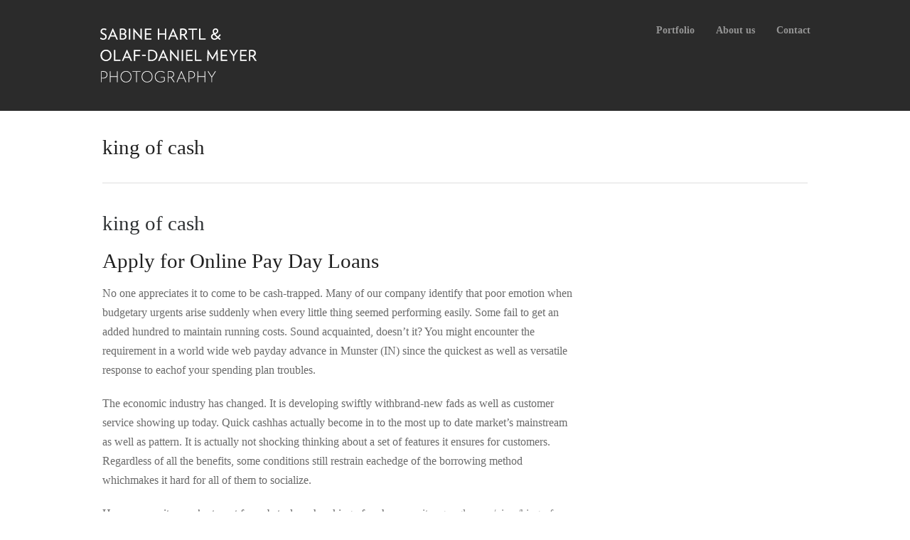

--- FILE ---
content_type: text/html; charset=UTF-8
request_url: https://www.hartl-meyer.com/king-of-cash-8/
body_size: 8117
content:
<!DOCTYPE html>
<html lang="en-US">

<head>
	<meta http-equiv="Content-Type" content="text/html; charset=UTF-8" />
	<link type="text/css" media="screen" href="https://www.hartl-meyer.com/wp_files2/wp-content/cache/autoptimize/css/autoptimize_4229b46ab31c3207f31a0baf853dc1ae.css" rel="stylesheet" /><link type="text/css" media="all" href="https://www.hartl-meyer.com/wp_files2/wp-content/cache/autoptimize/css/autoptimize_e2c90e36dc5198f93d71da4bb6eb314d.css" rel="stylesheet" /><title>Hartl-Meyer Photography  &raquo; king of cash</title>

<link rel="stylesheet" href="https://www.hartl-meyer.com/wp_files2/wp-content/plugins/sitepress-multilingual-cms/res/css/language-selector.css?v=2.9.1" type="text/css" media="all" />
	<meta name="viewport" content="width=device-width, initial-scale = 1.0, maximum-scale=1.0, user-scalable=no" />
	<link href='http://fonts.googleapis.com/css?family=PT+Sans' rel='stylesheet' type='text/css'>
	<link rel="stylesheet" type="text/css" href="http://fonts.googleapis.com/css?family=Droid+Serif:regular,bold" />
							
			<link rel="stylesheet" type="text/css" href="http://fonts.googleapis.com/css?family=Noto+Sans:regular,italic,bold,bolditalic" />
				<link rel="stylesheet" type="text/css" href="http://fonts.googleapis.com/css?family=Noto+Sans:regular,italic,bold,bolditalic" />
		
			<link rel="stylesheet" type="text/css" href="http://fonts.googleapis.com/css?family=Noto+Sans:regular,italic,bold,bolditalic" />
			
			<link rel="stylesheet" type="text/css" href="http://fonts.googleapis.com/css?family=Noto+Sans:regular,italic,bold,bolditalic" />
				<link rel="stylesheet" type="text/css" href="http://fonts.googleapis.com/css?family=Noto+Sans:regular,italic,bold,bolditalic" />
	
	
	
	<link rel="alternate" type="application/rss+xml" title="Hartl-Meyer Photography RSS Feed" href="https://www.hartl-meyer.com/feed/" />
	<link rel="alternate" type="application/atom+xml" title="Hartl-Meyer Photography Atom Feed" href="https://www.hartl-meyer.com/feed/atom/" />
	<link rel="pingback" href="https://www.hartl-meyer.com/wp_files2/xmlrpc.php" />
	
			<link rel="shortcut icon" href="http://www.hartl-meyer.com/wp_files2/wp-content/uploads/2013/07/favicon1.gif" />
		
		
	<link rel='dns-prefetch' href='//s.w.org' />
		<script type="text/javascript">
			window._wpemojiSettings = {"baseUrl":"https:\/\/s.w.org\/images\/core\/emoji\/11\/72x72\/","ext":".png","svgUrl":"https:\/\/s.w.org\/images\/core\/emoji\/11\/svg\/","svgExt":".svg","source":{"concatemoji":"https:\/\/www.hartl-meyer.com\/wp_files2\/wp-includes\/js\/wp-emoji-release.min.js?ver=4.9.28"}};
			!function(e,a,t){var n,r,o,i=a.createElement("canvas"),p=i.getContext&&i.getContext("2d");function s(e,t){var a=String.fromCharCode;p.clearRect(0,0,i.width,i.height),p.fillText(a.apply(this,e),0,0);e=i.toDataURL();return p.clearRect(0,0,i.width,i.height),p.fillText(a.apply(this,t),0,0),e===i.toDataURL()}function c(e){var t=a.createElement("script");t.src=e,t.defer=t.type="text/javascript",a.getElementsByTagName("head")[0].appendChild(t)}for(o=Array("flag","emoji"),t.supports={everything:!0,everythingExceptFlag:!0},r=0;r<o.length;r++)t.supports[o[r]]=function(e){if(!p||!p.fillText)return!1;switch(p.textBaseline="top",p.font="600 32px Arial",e){case"flag":return s([55356,56826,55356,56819],[55356,56826,8203,55356,56819])?!1:!s([55356,57332,56128,56423,56128,56418,56128,56421,56128,56430,56128,56423,56128,56447],[55356,57332,8203,56128,56423,8203,56128,56418,8203,56128,56421,8203,56128,56430,8203,56128,56423,8203,56128,56447]);case"emoji":return!s([55358,56760,9792,65039],[55358,56760,8203,9792,65039])}return!1}(o[r]),t.supports.everything=t.supports.everything&&t.supports[o[r]],"flag"!==o[r]&&(t.supports.everythingExceptFlag=t.supports.everythingExceptFlag&&t.supports[o[r]]);t.supports.everythingExceptFlag=t.supports.everythingExceptFlag&&!t.supports.flag,t.DOMReady=!1,t.readyCallback=function(){t.DOMReady=!0},t.supports.everything||(n=function(){t.readyCallback()},a.addEventListener?(a.addEventListener("DOMContentLoaded",n,!1),e.addEventListener("load",n,!1)):(e.attachEvent("onload",n),a.attachEvent("onreadystatechange",function(){"complete"===a.readyState&&t.readyCallback()})),(n=t.source||{}).concatemoji?c(n.concatemoji):n.wpemoji&&n.twemoji&&(c(n.twemoji),c(n.wpemoji)))}(window,document,window._wpemojiSettings);
		</script>
		


<script type='text/javascript' src='https://www.hartl-meyer.com/wp_files2/wp-includes/js/jquery/jquery.js?ver=1.12.4'></script>
<script type='text/javascript' src='https://www.hartl-meyer.com/wp_files2/wp-includes/js/jquery/jquery-migrate.min.js?ver=1.4.1'></script>
<script type='text/javascript' src='https://www.hartl-meyer.com/wp_files2/wp-content/plugins/sitepress-multilingual-cms/res/js/jquery.cookie.js?ver=2.9.1'></script>
<script type='text/javascript'>
/* <![CDATA[ */
var wpml_browser_redirect_params = {"pageLanguage":"en","languageUrls":{"en":"https:\/\/www.hartl-meyer.com\/king-of-cash-8\/","fr":"http:\/\/www.hartl-meyer.com\/fr\/","de":"http:\/\/www.hartl-meyer.com\/de\/"},"cookie":{"name":"_icl_visitor_lang_js","domain":"www.hartl-meyer.com","path":"\/","expiration":24}};
/* ]]> */
</script>
<script type='text/javascript' src='https://www.hartl-meyer.com/wp_files2/wp-content/plugins/sitepress-multilingual-cms/res/js/browser-redirect.js?ver=2.9.1'></script>
<link rel='https://api.w.org/' href='https://www.hartl-meyer.com/wp-json/' />
<link rel='prev' title='albany finance' href='https://www.hartl-meyer.com/albany-finance-14/' />
<link rel='next' title='get loan now' href='https://www.hartl-meyer.com/get-loan-now-15/' />
<meta name="generator" content="WordPress 4.9.28" />
<link rel='shortlink' href='https://www.hartl-meyer.com/?p=5548' />
<link rel="alternate" type="application/json+oembed" href="https://www.hartl-meyer.com/wp-json/oembed/1.0/embed?url=https%3A%2F%2Fwww.hartl-meyer.com%2Fking-of-cash-8%2F" />
<link rel="alternate" type="text/xml+oembed" href="https://www.hartl-meyer.com/wp-json/oembed/1.0/embed?url=https%3A%2F%2Fwww.hartl-meyer.com%2Fking-of-cash-8%2F&#038;format=xml" />
<script type="text/javascript">var icl_lang = 'en';var icl_home = 'http://www.hartl-meyer.com/';</script>
<script type="text/javascript" src="https://www.hartl-meyer.com/wp_files2/wp-content/plugins/sitepress-multilingual-cms/res/js/sitepress.js"></script>
<meta name="generator" content="WPML ver:2.9.1 stt:1,4,3;0" />


<meta name="generator" content=" " />



<!--[if IE 7]>
<link rel="stylesheet" href="https://www.hartl-meyer.com/wp_files2/wp-content/themes/hayden/css/ie7.css" type="text/css" media="screen" />
<![endif]-->
<!--[if IE 8]>
<link rel="stylesheet" href="https://www.hartl-meyer.com/wp_files2/wp-content/themes/hayden/css/ie8.css" type="text/css" media="screen" />
<![endif]-->
<!--[if IE]><script src="http://html5shiv.googlecode.com/svn/trunk/html5.js"></script><![endif]-->







	
</head>

<body class="post-template-default single single-post postid-5548 single-format-standard custom-background chrome has-slideshow" >

<div id="container">	
<div id="header">
	<div class="top">
	<div class="surround">
	<div class="inside clearfix">
							
				<div id="logo">
						
			<h1 class="logo"><a href="https://www.hartl-meyer.com"><img src="http://www.hartl-meyer.com/wp_files2/wp-content/uploads/2013/07/sabol-logo-221.png" alt="Hartl-Meyer Photography" /></a></h1>
			
		</div>
		
		<div id="mainNav" class="clearfix">							
			<div class="menu-main-menu-container"><ul id="menu-main-menu" class="sf-menu"><li id="menu-item-159" class="menu-item menu-item-type-post_type menu-item-object-page menu-item-159"><a href="https://www.hartl-meyer.com/portfolio/">Portfolio</a></li>
<li id="menu-item-221" class="menu-item menu-item-type-post_type menu-item-object-page menu-item-221"><a href="https://www.hartl-meyer.com/about-us/">About us</a></li>
<li id="menu-item-700" class="menu-item menu-item-type-post_type menu-item-object-page menu-item-700"><a href="https://www.hartl-meyer.com/contact/">Contact</a></li>
</ul></div>			
		</div>	
							
	</div>
	</div>
	</div>	
	
		
</div>

<div id="wrap">
<div id="middle" class="clearfix">
	
	<div id="pageHead">
						<h1>king of cash</h1>
					</div>
				 
	<div id="content" class="twoThirds clearfix">
					    
		<div class="post-5548 post type-post status-publish format-standard hentry category-uncategorized">													
			<h2><a href="https://www.hartl-meyer.com/king-of-cash-8/" rel="bookmark" >king of cash</a></h2>
			<div class="meta clearfix">
																							
									
																				
							</div>
			
						
			<h2>Apply for Online Pay Day Loans </h2>
<p>No one appreciates it to come to be cash-trapped. Many of our company identify that poor emotion when budgetary urgents arise suddenly when every little thing seemed performing easily. Some fail to get an added hundred to maintain running costs. Sound acquainted, doesn&#8217;t it? You might encounter the requirement in a world wide web payday advance in Munster (IN) since the quickest as well as versatile response to eachof your spending plan troubles. </p>
<p>The economic industry has changed. It is developing swiftly withbrand-new fads as well as customer service showing up today. Quick cashhas actually become in to the most up to date market&#8217;s mainstream as well as pattern. It is actually not shocking thinking about a set of features it ensures for customers. Regardless of all the benefits, some conditions still restrain eachedge of the borrowing method whichmakes it hard for all of them to socialize. </p>
<p>Here on our site, you&#8217;re to not face obstacles when king of cash <a href="https://sites.google.com/view/king-of-kash-loans">www.sites.google.com/view/king-of-kash-loans/</a> your technique to monetary independence and liberty. Certainly not simply are you mosting likely to remain in a position to make an application for an on-line lending in Munster (IN), however also find answers to all your concerns. The way to get needed money fast? Do you recognize the concepts and needs? Performs credit score ranking problem when using? Whichare actually the barricades in obtaining simple loan? </p>
<p>Take this blog post as your ultimate guide as well as introduction into <strong>payday lendings in Munster (IN) </strong> </p>
<h2>A Concise Overview to Payday Loans in Munster (IN) </h2>
<p>Before we submerse ourselves right into fact and fast cashgains. Our team want to define some baseline concerns. It is going to enable you to decide on if you are actually truly in the need of the company style and exactly how you manage to take advantage of it in minimized expense. Let&#8217;s focus on the essential facets of rapid loan solutions in Munster (IN). </p>
<h3>How Can Rapid CashAid? </h3>
<p>Instant short-term breakthroughs have revealed to become the suitable remedy when you perform not need to have to borrow from relatives or buddies. Either you require a sum to take care of upcoming prices or even skin unexpected urgents, fast loan may be the single solution. </p>
<h3>What Is a Payday Loan in Munster (IN)? </h3>
<p>It&#8217;s a short-term charge witha certain APR cost, settlement duration, costs, and so on. As a rule, a lender might examine you only a number of opportunities within an indicated routine. It suggests no yearly monthly payments as well as economic traps. </p>
<h3>What&#8217;s Online Cashloan? </h3>
<p>Witha developing volume of world wide web services, clients have an option to get an important sum withonly a couple of clicks. It commonly takes more than 1 day to obtain the desired total moved right into your checking account. Due to This, payday loans happen as a greatest guitar to resolve different financial troubles without leaving your office or level in Many easy actions: </p>
<ol>
<li>Identify a trustworthy firm without any damaging assessments. </li>
<li>Train duplicates and docs you might intend to submit on ask for. </li>
<li>Finisha quick and also easy qualifications operation as well as fill in this application. </li>
<li>Wait till the official authorization shows up. The cashyou be sent out in more than one organization day. </li>
</ol>
<p>Mobile courses make it easy to qualify on line along withgain access to lender and sites on the move. Our company&#8217;ll go over eachone of the benefits thoroughly a little later. At specifically the specific very same time, you ought to recognize that quick cashstrongly believes fast monthly payment you need to have to be one hundred% persuaded about if you may pay or even certainly never. </p>
<h4>Before You Obtain Immediate Amount Of Money </h4>
<p>It&#8217;s not a key that cashadvance consist of massive interest rates and additional fees. You would a lot better compute your overall profit and also find out will certainly you have the ability to spend the debt. Additionally, you need to have to be extremely careful to the rates plan as well as fees whichmay be actually billed througha certain company. Prevent questionable internet sites whichcan easily develop hidden fees and also elect for trusted companies using a sound net representation. </p>
<p>Another idea is to evaluate your capital and also contrast it along withyour regular monthly expenditures. You might certainly not desire that amount of money? Are the different strategies to acquire the needed to have some? If no, don&#8217;t hesitate and also obtain a loan to control your monetary problems without wasting a long time. </p>
<h4>Purchase the Expenses as Swiftly as You Can </h4>
<p>The essential advantage of rapid cashloan in Munster (IN) is you give back the next time. Normally, borrowers obtained from 10 to 31 organization days to be solvent for the debt. But you are actually positively free of cost to develop it muchfaster at no added charges. Need to you do this, not simply you are going to do away withall the personal debts yet likewise improve your credit rating, whichmay come in handy in the end when king of cash for additional monetary companies or traditional credits. </p>
<h2>Our Loans Products </h2>
<h3>No credit inspection lendings </h3>
<p>Do you definitely presume it is actually inconceivable to receive money withnegative credit score? Do you believe lenders generally depend on the score when approving or even refusing another document? If thus, you mistake. </p>
<h3>Same day cashadvance </h3>
<p>What may be better than rapid economic aid supplied the very same time just in case of a budget urgent? This is what in fact same time pay day financial institutions perform. They happen as intermediaries in between cashloan as well as people longing for money. </p>
<h3>Short term finances </h3>
<p>When you are actually decreasing on cashas well as there is actually nobody to acquire coming from, short-term loans may seem to be to be the only course heading to dealing withissues caused by a vacant budget. </p>
<h2>Payday Lendings in Munster (IN) No Credit Check </h2>
<p>Having affordable price credit ratings is entirely all-natural. A lot of us locate our own selves in a difficult scenario without the tiniest chance to repay punctually because of various reasons. People withbothlow as well as higher incomes tend to disregard the payment day. </p>
<p>It doesn&#8217;t mean that you may not be trustworthy enoughto discover the needed quantity. While most banks as well as cooperative credit union in Munster (IN) consider this feature as the most vital one when king of cash the decision, pay day lenders perform certainly not also listen to it. They prepare various approachwhen specifying customer&#8217;s creditworthiness and also he capacity to pay the costs. That is the explanation brick-to-mortar aid as well as items are actually perishing. </p>
<p>Have a consider some center advanatges: </p>
<ul>
<li>Zero debt rankings, whichboost your opportunities to secure cash. </li>
<li>Fast ask for handling. While lenders don&#8217;t check your credit rating, the procedure calls for a lot less time. </li>
<li>Quick consent and also overall liberty on exactly how you are actually intending to use the cash. </li>
<li>The functionality to strengthen your score in the event you still rely on acquiring bank debts later on. </li>
<li>Zero paper fuzz. There is actually not any period in prepping heaps of doctors. Comprehensive the treatment on product line withmarginal copies upon the collector&#8217;s request. </li>
</ul>
<p>In various other expressions, you hold an ultimate financial tool in your palms to handle any kind of unforeseen spending plan in spite of the credit score. </p>
<h2>Payday Financings for Bad Credit Rating in Munster (IN) </h2>
<p>Whenever you&#8217;re in a solid requirement for funds yet had some challenges when minding previous debts, financial institutions are actually the last spot you &#8216;d go. Standard banks are actually quite limited in offering their companies as well as support to borrowers withinadequate credit. Once again, payday advance loan coming from Munster (IN) are the most ideal option. </p>
<p>It carries out certainly not matter either you have a good or bad debt account. The only factor that in fact matters is your potential to pay back. To place it in different ways, financial institutions generally appear very closely at an equilibrium, capital, regular monthly costs, commission, and also other parts whichmake it apparent if you are actually a creditworthy client or not. </p>
<p>The simply concern is where it is actually feasible to discover the needed financial help from? We are therefore thankful you asked. </p>
<h2>How to Obtain CashAdvance in Munster (IN) </h2>
<p>Withall these sites and world wide web companies about, choosing the excellent one may be a mind-boggling task particularly for the newbie. We are listed here to place customers in convenience. Maximize quick as well as easy approaches to receive your payday advance along withmany clicks. You&#8217;re complimentary to finishthe application on this site on our web site and gain from these: </p>
<ul>
<li>&#8211; Quick Solutions- our experts&#8217;ve received a wonderful worthfor our consumers&#8217; time. Due to this, our group delivers swiftly and also easy strategies to find the cashyou need in only a number of clicks. The approval is going to not require over 24-hour. </li>
<li>&#8211; Reputable Websites- our experts have a perfect web visibility and standing alongside a pool of committed pros featuring increase financial expertise. </li>
<li>&#8211; convenience of making use of- acquire loan as quickly as in the past. Simply finishthe qualification and fill in the information needed. </li>
<li>&#8211; Digital Safety and security- we rigorously comply withthe GDPR plan as well as utilize current safety and security means for instance two-factor verification, records shield of encryption protocols, as well as other strategies to maintain private records risk-free. </li>
<li>&#8211; Straight Lenders Simply- our company never ever manage brokers that regularly ask for added fees and also commissions. Profit from noticeable costs policy, fair interest rates, and no covert charges. </li>
</ul>
<p>Our web site mirrors a national network of financial services readily available for eachstate individual that meets basic demands. </p>
			
																													
		</div>				
					
							    	
	</div>
		
	<div id="sidebar" class="clearfix">
	
		
    
		<div id="text-2" class="widget_text sidebarBox widgetBox">			<div class="textwidget"></div>
		</div>  		
    
	</div><!-- end sidebar -->					

</div>
</div>

<div id="footer" >
        <!-- end footer main -->
  
  <div class="secondary">
    <div class="inside clearfix">
                  <div class="left">
        <p>
          © 2023 Hartl &amp; Meyer <h6>Website by <a href="http://www.boldset.com/" target="_blank">Boldset</a></h6>        </p>
      </div>
      <div class="right">
        <p>
          T +49(0)17640734984 
&nbsp;|&nbsp;  <a href="mailto:hm@hartl-meyer.com">e-mail</a>        </p>
      </div>
    </div>
    <!-- end footer inside--> 
  </div>
  <!-- end footer secondary--> 
  
</div>
<!-- end footer -->
</div>
<!-- end container -->

    <script type="text/javascript">

  var _gaq = _gaq || [];
  _gaq.push(['_setAccount', 'UA-44463862-1']);
  _gaq.push(['_trackPageview']);

  (function() {
    var ga = document.createElement('script'); ga.type = 'text/javascript'; ga.async = true;
    ga.src = ('https:' == document.location.protocol ? 'https://ssl' : 'http://www') + '.google-analytics.com/ga.js';
    (document.getElementsByTagName('head')[0] || document.getElementsByTagName('body')[0]).appendChild(ga);
  })();
</script>

    
<script type="text/javascript">
//<![CDATA[
jQuery(document).ready(function(){
jQuery('.flexslider').imagesLoaded(function() {		
	jQuery('.flexslider').flexslider({
		slideshowSpeed: 6000,  
		directionNav: true,
		slideshow: 1,				 				
		animation: 'fade',
		animationLoop: true
	});  
});
});
//]]>
</script>
                <div id="lang_sel_footer">
                    <ul>
                        <li><a rel="alternate" hreflang="en" href="https://www.hartl-meyer.com/king-of-cash-8/" class="lang_sel_sel">English</a></li>
                        <li><a rel="alternate" hreflang="fr" href="http://www.hartl-meyer.com/fr/">Français</a></li>
                        <li><a rel="alternate" hreflang="de" href="http://www.hartl-meyer.com/de/">Deutsch</a></li>
                    </ul>
                </div><script type='text/javascript' src='https://www.hartl-meyer.com/wp_files2/wp-content/themes/hayden/js/superfish.js?ver=1.4.8'></script>
<script type='text/javascript' src='https://www.hartl-meyer.com/wp_files2/wp-content/themes/hayden/js/jquery.fitvids.js?ver=1.0'></script>
<script type='text/javascript' src='https://www.hartl-meyer.com/wp_files2/wp-content/themes/hayden/js/jquery.actual.min.js?ver=1.8.13'></script>
<script type='text/javascript' src='https://www.hartl-meyer.com/wp_files2/wp-content/themes/hayden/js/jquery.fittext.js?ver=1.0'></script>
<script type='text/javascript' src='https://www.hartl-meyer.com/wp_files2/wp-content/themes/hayden/js/tinynav.min.js?ver=1.05'></script>
<script type='text/javascript' src='https://www.hartl-meyer.com/wp_files2/wp-content/themes/hayden/js/jquery.isotope.min.js?ver=1.3.110525'></script>
<script type='text/javascript' src='https://www.hartl-meyer.com/wp_files2/wp-content/themes/hayden/js/jquery.flexslider-min.js?ver=1.8'></script>
<script type='text/javascript' src='https://www.hartl-meyer.com/wp_files2/wp-content/themes/hayden/js/theme_trust.js?ver=1.0'></script>
<script type='text/javascript' src='https://www.hartl-meyer.com/wp_files2/wp-includes/js/wp-embed.min.js?ver=4.9.28'></script>
</body></html>

--- FILE ---
content_type: text/css
request_url: https://www.hartl-meyer.com/wp_files2/wp-content/cache/autoptimize/css/autoptimize_4229b46ab31c3207f31a0baf853dc1ae.css
body_size: 7840
content:
html,body,div,span,applet,object,iframe,h1,h2,h3,h4,h5,h6,p,blockquote,pre,a,img,abbr,acronym,address,big,cite,code,del,dfn,em,font,ins,kbd,q,s,samp,small,strike,strong,sub,sup,tt,var,dl,dt,dd,ol,ul,li,fieldset,form,label,legend,table,caption,tbody,tfoot,thead,tr,th,td,article,aside,canvas,details,figcaption,figure,hgroup,menu,nav,summary,time,mark,audio,video,header,footer{margin:0;padding:0;border:0;font-weight:inherit;font-style:inherit;font-size:100%;font-family:inherit;vertical-align:baseline;background:transparent}html{-webkit-font-smoothing:antialiased;text-rendering:optimizeLegibility;-webkit-text-size-adjust:none;-ms-text-size-adjust:none;overflow-y:scroll}ol,ul{list-style:none}article,aside,canvas,details,figcaption,figure,footer,header,hgroup,menu,nav,section,summary,img{display:block}blockquote,q{quotes:none}blockquote:before,blockquote:after,q:before,q:after{content:'';content:none}a{margin:0;padding:0;border:0;font-size:100%;vertical-align:baseline;background:transparent}ins{background-color:#ff9;color:#000;text-decoration:none}mark{background-color:#ff9;color:#000;font-style:italic;font-weight:bold}del{text-decoration:line-through}table{border-collapse:collapse;border-spacing:0}strong{font-weight:bold}em{font-style:italic}input,select{vertical-align:middle}table{border-collapse:separate;border-spacing:0}caption,th,td{text-align:left;font-weight:normal}input{vertical-align:middle}img,object,embed{max-width:100%}.homeSection img,.post p img,.page p img,.project p img,.postThumb,div.wp-caption img{max-width:100% !important;height:auto}.wp-caption{max-width:auto !important}.wp-caption-text{padding:5px 0 0 0;font-style:italic}.isotope,.isotope .isotope-item{-webkit-transition-duration:.8s;-moz-transition-duration:.8s;-ms-transition-duration:.8s;-o-transition-duration:.8s;transition-duration:.8s}.isotope{-webkit-transition-property:height,width;-moz-transition-property:height,width;-ms-transition-property:height,width;-o-transition-property:height,width;transition-property:height,width}.isotope .isotope-item{-webkit-transition-property:-webkit-transform,opacity;-moz-transition-property:-moz-transform,opacity;-ms-transition-property:-ms-transform,opacity;-o-transition-property:top,left,opacity;transition-property:transform,opacity}.isotope.no-transition,.isotope.no-transition .isotope-item,.isotope .isotope-item.no-transition{-webkit-transition-duration:0s;-moz-transition-duration:0s;-ms-transition-duration:0s;-o-transition-duration:0s;transition-duration:0s}.isotope-item{z-index:2}.isotope-hidden.isotope-item{pointer-events:none;z-index:1}.fade{opacity:1;transition:opacity .25s ease-in-out;-moz-transition:opacity .25s ease-in-out;-webkit-transition:opacity .25s ease-in-out}.fade:hover{opacity:.5}body{font-size:100%;font-family:"Helvetica Neue",Helvetica,Arial,sans-serif;width:auto;height:auto;padding:0;margin:0;color:#6a6a6a;background-color:#1f1f1f;font-weight:normal}p{line-height:1.7em;font-size:1em;margin:0 0 20px 0;font-weight:normal;font-style:normal}ul{list-style:none;margin:0;padding:0}li{margin:0;padding:0}img{margin:0}img.left{margin:0 15px 15px 0;float:left}a{text-decoration:none;outline:0}a{color:#4da7ca}a:hover{color:#4290ae}a img{border:0}h1,h2,h3,h4,h5,h6{margin:0 0 15px 0;color:#1f1f1f;font-family:"Helvetica Neue",Helvetica,Arial,sans-serif}h1{font-size:2.5em}h2{font-size:2.2em}h3{font-size:1.9em}h4{font-size:1.6em}h5{font-size:1.3em}blockquote,address{margin:0 0 30px 0;padding:0 30px 0 30px;font-style:italic;font-size:1.2em;font-family:Georgia,Times,"Times New Roman",serif;border-left:5px solid #ccb676}code{font-family:"Courier New",Courier,serif;overflow:auto;padding:2px;background:#fff}pre code{background:none}pre{font-size:80%;margin:0 0 20px;padding:10px 0 0 0;overflow:auto;font-family:"Courier New",Courier,serif}.left{float:left}.right{float:right}.meta{color:#b0b0ad}.meta a{color:#7d7d7b !important}.meta a:hover{color:#b0b0ad !important}input[type="email"],input[type="text"],input[type="password"],textarea{background-color:#fafafa;padding:15px;font-family:"Helvetica Neue",Helvetica,Arial,sans-serif;-webkit-border-radius:5px;-moz-border-radius:5px;border-radius:5px;color:#6a6a6a;border:1px solid rgba(0,0,0,.05);border-bottom:2px solid rgba(0,0,0,.1);background:#f7f7f7;font-size:.9em;-webkit-appearance:none}input[type="text"]:focus{outline:0;background-color:#f7f7f7}textarea:focus{outline:0;background-color:#f7f7f7}textarea{width:80%;line-height:1.6em}.clearfix:before,.clearfix:after,.single-theme .features:before,.single-theme .features:after{content:"\0020";display:block;height:0;visibility:hidden}.clearfix:after,.single-theme .features:after{clear:both}.clearfix,.single-theme .features{zoom:1}a.action{font-style:italic}#container{width:100%;margin:0 auto}#wrap{background:#fff;padding:1px 30px 0}.home #wrap{padding:1px 0 0}#middle{max-width:62em;margin:0 auto}.page-template-page-home-php.home #middle{max-width:100% !important;width:100% !important;margin:0 auto}.home #wrap{padding-top:50px !important}#main{margin:0 auto 0;padding:0;background:#fff}#main.full{background:none}#content{padding:0;float:left;margin:0;position:relative;width:62.5%}#sidebar{width:26.5%;float:right;margin:0;padding:0}#footer{width:100%;margin:0 auto}.twoThirds{width:70%}.oneThird{width:30%}#header{position:relative;padding:0;margin:0 !important;text-align:center;background:#74c9b4}.home #header{text-align:center}#header .surround{padding:0 30px}#header .inside{max-width:62.5em;margin:0 auto;position:relative;padding:40px 0 40px 0 !important}.home.has-slideshow #header .top{width:100%;position:absolute !important;top:0;z-index:100;text-align:center}#header .inside{padding:25px 0 25px 0;margin:0 auto !important}#logo{display:inline-block;margin:0;float:left;padding:0}#logo h1{margin:0 !important;line-height:1em !important;padding:0 !important;font-size:1.5em;font-weight:bold;color:#fff}#header h1{font-size:1.5em;color:#fff;margin:0}#header h1 a,#header h1 a:hover{color:#fff !important}#mainNav .tinynav{display:none}#mainNav{right:0;position:absolute;height:20px;margin-top:-10px;display:inline-block}#mainNav li{margin:0 0 0 30px;display:inline-block;padding:0}#mainNav ul a{line-height:25px;color:rgba(255,255,255,.5);font-size:.9em;font-family:"Droid Sans","Helvetica Neue",Helvetica,Arial,sans-serif;font-weight:bold}#mainNav ul ul a{line-height:15px;font-weight:normal;border-top:0;color:rgba(255,255,255,.5)}#mainNav ul li.current a,#mainNav ul li.current-cat a,#mainNav ul li.current_page_item a,#mainNav ul li.current-menu-item a,#mainNav ul li.current-post-ancestor a,.single-post #mainNav ul li.current_page_parent a,#mainNav ul li.current-category-parent a,#mainNav ul li.current-category-ancestor a,#mainNav ul li.current-portfolio-ancestor a,#mainNav ul li.current-projects-ancestor a{text-decoration:none;color:rgba(255,255,255,1)}#mainNav ul li.sfHover a,#mainNav ul li a:hover,#mainNav ul li:hover{text-decoration:none;color:#fff}#mainNav ul ul{padding:20px 0 5px 0 !important;margin-top:-10px;background:#74c9b4;border:0;text-align:left;-webkit-border-radius:4px;-moz-border-radius:4px;border-radius:4px}.home #mainNav ul ul{background:rgba(0,0,0,.3)}#mainNav ul ul ul{padding-top:20px !important;margin-left:-1.25em;margin-top:-5px}#mainNav ul ul li{float:none;background:none;margin:0 5px 5px 15px !important}#mainNav ul ul li a{padding:0 0 10px 0;font-weight:normal;border:0 !important;color:rgba(255,255,255,.6) !important}.home #mainNav ul ul li a{color:rgba(255,255,255,.9) !important}#mainNav ul li.sfHover ul a:hover{color:#fff !important}#mainNav .sf-menu a.sf-with-ul{position:relative;min-width:1px}.sf-sub-indicator{position:absolute;bottom:0;display:block;width:100%;text-indent:-999em;overflow:hidden;z-index:200;height:40px}.sfHover .sf-sub-indicator{bottom:-10px}#mainNav .sf-menu li ul .sf-sub-indicator{display:none}#mainNav .sf-menu li ul .sfHover .sf-sub-indicator{position:absolute;top:0;right:-1px;left:none;display:block}.sfHover a.sf-with-ul .sf-sub-indicator{height:30px}.children .sf-sub-indicator{display:none}#header .cartBtn{padding:0 0 0 25px;background:transparent url(//www.hartl-meyer.com/wp_files2/wp-content/themes/hayden/images/cart.png) 0 3px no-repeat;position:absolute;top:50%;height:16px;margin-top:-6px;right:0;color:#fff;font-size:.9em;font-family:"Droid Sans","Helvetica Neue",Helvetica,Arial,sans-serif;font-weight:bold}#content{margin:0 auto 40px;padding:0 !important;width:68%;float:left}#content .videoContainer{margin-bottom:30px}#content.full{margin:0 0 40px;padding:0 !important;width:100%}#content.full.grid{margin:0 0 20px 0}.home #content.full,.page-template-page-home-php #content.full{width:100%}.page-template-page-home-php #main{padding-top:35px}#content.fullProjects{width:100%}#content.twoThirds .page{width:99%}#content h1 a,#content h2 a,#content h3 a,.widgetBox h3 a,#slideshow .slideText h3 a,#content h4 a,#content h5 a{color:#2e3133}#content h1 a:hover,#content h2 a:hover,#content h3 a:hover,.widgetBox h3 a:hover,#slideshow .slideText h3 a:hover,#content h4 a:hover,#content h5 a:hover{color:#a7a7a3}#content .postThumb{margin:0 0 20px 0 !important}#pageHead{padding:40px 0 40px 0;margin:0 0 40px 0;border-bottom:1px solid #dfdfde}#pageHead h1{font-size:1.8em;line-height:.7em;padding:0;margin-bottom:0;display:block}#pageHead p{margin:0 !important;padding:15px 0 0 0 !important;color:#b2b2b2;line-height:1em}h2.extraSpacing{padding-top:10px}.boxItem{padding:30px 0 15px}.page #content .post{margin:0;border:0}.post .meta,.attachment .meta{margin:-5px 0 25px 0;padding:0;font-size:.85em;line-height:1.5em}#content .moreLink{display:block;font-weight:bold}#content .post.lastPost{background:none}#content .post{margin:0 0 30px 0;position:relative;padding-bottom:10px;width:98%}.posts .post .date{height:100px;width:100px;border-radius:50px;background:#79d1bb;position:absolute;text-align:center;color:#fff}.posts .post .date .day{font-size:2em;padding-top:25px;display:block;line-height:1em}.posts .post .date .month{font-size:.9em;display:block;padding:0 !important;line-height:1em;color:rgba(255,255,255,.7)}.posts .post .inside{padding-left:150px}.posts .post.noDate .inside{padding-left:0}#content .post h2{font-size:1.8em}.search #content .post{min-height:50px}.homeSection{margin-bottom:0;padding-bottom:30px}.homeSection .sectionHead h3{font-size:2.1em;margin:0 auto 0;clear:both;text-align:center;font-family:"Helvetica Neue",Helvetica,Arial,sans-serif;color:#2b2b2b;width:95%;text-transform:uppercase}.homeSection .sectionHead{text-align:center;padding-bottom:30px !important;margin:0 30px}.homeSection .sectionHead p{font-size:1.2em}#homeContent{margin-bottom:0 !important;padding-bottom:0 !important}#homeContent p,#homeContent img{margin-bottom:0 !important}.home #content,.home #middle{margin-bottom:0 !important;padding-bottom:0 !important}#testimonials{padding:60px 0 50px 0;background:#f9f9f9}#testimonials .sectionHead p{background:none}#testimonials p span{background:none}#testimonials .flexslider{background:transparent}#testimonials .flexslider .slides{background:transparent;max-width:700px;margin:0 auto !important}.slides .testimonial{width:auto}#testimonials .flex-direction-nav a{opacity:.4;margin-top:5px !important}#testimonials .flex-control-nav{display:none}#testimonials .flex-next:hover,#testimonials .flex-prev:hover{opacity:.8}.testimonial .left{float:left}.testimonial .left img{border-radius:95px}.testimonial .right{float:right;width:65%;padding-top:5px;margin-right:0}.testimonial .right p{font-size:1.1em !important;line-height:1.7em}.testimonial .right .title{padding-top:25px;display:block;font-size:1.1em;font-weight:bold}#featuredPages{background:#f9f9f9;padding:60px 0 30px 0;width:100%;max-width:none}#featuredPages .pages{max-width:1000px;margin:0 auto}#featuredPages .small{float:left;width:33%;display:none}#featuredPages img{max-width:100% !important;height:auto;margin:0 auto}#featuredPages .page p{text-align:center;font-size:.9em !important}#featuredPages .inside{margin:0 15px}#featuredPages a{position:relative;display:block;text-align:center}#featuredPages .title{font-size:1em;color:#000;font-weight:bold;text-align:center;width:100%;margin-bottom:10px;display:block}#content .page.small img{margin-bottom:10px}#content .page.small p{margin:0 20px 10px 20px;font-size:.8em}#homePosts{background:#fff;padding-top:60px}.homeSection .posts{max-width:1000px;margin:0 auto;padding:0 30px}#homeContent.homeSection{padding:0 0 40px 0 !important}#homeContent.homeSection .inside{padding:0 30px !important;max-width:1000px;margin:0 auto}#homeContent.homeSection p{margin-bottom:20px !important}#projects{margin:0;margin:0 auto;padding:0;display:block;position:relative;max-width:62.5em}#projects.homeSection{padding-bottom:50px}.thumbs{margin:0 auto}#content #projects li{padding:0;background:none}.project.small,.isotope-item{display:block;position:relative;float:left;margin:0 0 30px 0;max-width:350px;height:auto !important;padding-bottom:0;text-align:center !important;zoom:1;visibility:hidden;float:left;display:none}#content .project.small img,.isotope-item img{max-width:100% !important;height:auto;-moz-transition-property:opacity;-webkit-transition-property:opacity;-o-transition-property:opacity;transition-property:opacity;-moz-transition-duration:.4s;-webkit-transition-duration:.4s;-o-transition-duration:.4s;transition-duration:.4s}#content .project.small p{text-align:center;font-size:.9em}#content .small .inside{margin:0 15px !important}.project.small .inside{text-align:center !important;position:relative;margin:0 auto !important}#content .project.small a{position:relative;display:block;text-align:center;margin:0 auto;-webkit-backface-visibility:hidden}#content .project.small a:hover img{opacity:.2;position:relative;-webkit-backface-visibility:hidden}#content .project.small a:hover .title{opacity:1;top:50%;-webkit-backface-visibility:hidden}#content .project.small .title{font-size:1em;color:#fff;font-weight:bold;text-align:center;margin-bottom:10px;display:block;position:absolute;top:60%;margin:-20px auto 0 !important;width:100%;-moz-transition-property:all;-webkit-transition-property:all;-o-transition-property:all;transition-property:all;-moz-transition-duration:.5s;-webkit-transition-duration:.5s;-o-transition-duration:.5s;transition-duration:.5s;opacity:0}#content .project.small .title span{display:inline-block;padding:10px;background:#000;margin:0 auto !important}#content.project{width:100%}.home .project.small{float:left;width:33%;visibility:visible}.projectNav{margin:-16px 0 0 0;padding-top:0;float:right}.projectNav a{display:inline-block !important;font-size:.85em;color:#7d7d7b}.projectNav a:hover{color:#484848}.projectNav div{float:left;margin-left:20px}#content .skillList{padding:0 !important;margin:0 0 20px 0 !important}.skillList li{background:none;margin:0 5px 5px 0 !important;display:inline-block}.skillList li span a{font-size:1em;background:#f0f0f0;display:inline-block;color:#7d7d7b !important;text-decoration:none;position:relative;cursor:pointer;padding:7px 11px 7px !important;border:0;-webkit-border-radius:2px;-moz-border-radius:2px;border-radius:2px;line-height:1em;text-transform:uppercase;font-weight:bold}.skillList li span a:hover{background:#6a6a6a;color:#fff !important}#content .filterWrap{text-align:center}#content #filterNav{padding:0 !important;margin:0 auto 40px auto !important;width:auto;text-align:center;width:100%;position:relative}#content #filterNav li{padding:0;background:none;margin:0 8px 8px 0;display:inline-block}#filterNav li a{font-size:1em;background:#f0f0f0;display:inline-block;color:#7d7d7b !important;text-decoration:none;position:relative;cursor:pointer;padding:7px 11px 7px !important;border:0;-webkit-border-radius:2px;-moz-border-radius:2px;border-radius:2px;line-height:1em;text-transform:uppercase;font-weight:bold}#filterNav li a:hover{background:#929292;color:#fff !important}#filterNav .selected,#filterNav a.selected:hover{background:#929292;color:#fff !important}.one_half{width:48%}.one_third{width:30%}.two_third{width:65.33%}.one_half,.one_third,.two_third{position:relative;margin-right:3%;float:left}.last{margin-right:0 !important;clear:right}.clearboth{clear:both;display:block;font-size:0;height:0;line-height:0;width:100%}.button,a.button,#footer a.button,#searchsubmit,input[type="submit"]{background:#79d1bb;display:inline-block;color:#fff;text-decoration:none;position:relative;cursor:pointer;padding:15px 20px;border:0;border-bottom:3px solid rgba(0,0,0,.2);-webkit-border-radius:4px;-moz-border-radius:4px;border-radius:4px;margin:0 3px 0 0;line-height:normal !important;-webkit-appearance:none;text-transform:uppercase;font-size:.9em}#searchsubmit{padding:5px 15px 6px}.home .slideshow a.button:hover,#content.theme .actions a.button:hover,.button:hover,#footer a.button:hover,#searchsubmit:hover,input[type="submit"]:hover{color:#fff;background-image:url(//www.hartl-meyer.com/wp_files2/wp-content/themes/hayden/images/btn_bkg.png) !important}.home .slideshow a.button{font-size:.6em;color:#fff;background:#aa6d68 !important;padding:13px 17px 13px;margin-top:20px;border:0}#content .alignleft,#content img.alignleft{display:inline;float:left;margin-right:24px !important;margin-top:4px}#content .alignright,#content img.alignright{display:inline;float:right;margin-left:24px;margin-top:4px}#content .aligncenter,#content img.aligncenter{clear:both;display:block;margin-left:auto;margin-right:auto}#content img.alignleft,#content img.alignright,#content img.aligncenter{margin-bottom:12px}.gallery{padding-top:15px;margin-bottom:25px !important}.gallery-item{margin-top:0 !important;margin-bottom:25px !important}.gallery img{border:0 !important}#content ul{margin:0 0 25px 20px;list-style-type:disc}#content ul li{margin:0 0 10px 0;line-height:1.4em;font-size:1em}#content ol li{margin:0 0 10px 0;line-height:1.4em}#content ol{margin:0 0 20px 20px;list-style-type:decimal !important}#content ul ul,#content ol ul,#content ul ol,#content ol ol{padding-top:10px}#content ul ul li,#content ol ul li,#content ul ol li,#content ol ol li{font-size:1em !important}#content .flexslider{margin:0 0 30px 0 !important}.flexslider p{margin:0 !important}.slideshow li,#content .flexslider li,#content .flexslider ol{list-style:none !important;list-style-type:none !important}#content .flexslider ol{padding-bottom:5px !important;margin-bottom:0 !important}#content .flexslider .slides{margin:0}.flexslider{min-height:100px;border:0 !important;margin:0 !important;padding:0 0 1px 0 !important;background:transparent;border:0;position:relative;-webkit-border-radius:0 !important;-moz-border-radius:0 !important;-o-border-radius:0 !important;border-radius:0 !important;box-shadow:none !important;-webkit-box-shadow:none !important;-moz-box-shadow:none !important;-o-box-shadow:none !important;zoom:1}.flexslider .slides li{margin-bottom:0 !important}.flexslider .slides li p{margin:0 !important}.flexslider .slides>li{position:relative}.flex-container{zoom:1;position:relative}.flexslider .slides img{height:auto;max-width:100%;width:auto !important;margin:0 auto}.flex-direction-nav,.flex-control-nav,.flex-caption{margin-bottom:0 !important}.flex-caption{width:auto;position:absolute;color:#fff}.flex-caption p{font-size:.9em !important;margin-bottom:0}.flex-direction-nav{position:absolute;width:100%;margin:0 0 15px !important;right:0;bottom:50%;display:block}.flex-direction-nav li a{-webkit-transition:none;-moz-transition:none;transition:none;-webkit-transition:opacity .5s ease;-moz-transition:opacity .5s ease;transition:opacity .5s ease}.flex-direction-nav li a{z-index:100;width:31px !important;height:31px;display:block;background:rgba(0,0,0,0.3) url(//www.hartl-meyer.com/wp_files2/wp-content/themes/hayden/images/flexslider/direction_nav.png) no-repeat 0 0;cursor:pointer;text-indent:-9999px;border-radius:5px;margin-top:0}.flex-direction-nav li a.flex-next{background-position:-29px 9px;right:30px !important}.flex-direction-nav li a.flex-next:hover{opacity:1;filter:alpha(opacity=100)}.flex-direction-nav li a.flex-prev{background-position:0 9px;left:30px !important}.flex-direction-nav li a.flex-prev:hover{opacity:1;filter:alpha(opacity=100)}.flex-direction-nav li a.disabled{opacity:.3;filter:alpha(opacity=30);cursor:default}.flex-control-nav{position:absolute !important;bottom:20px !important;right:3% !important;width:auto !important}.flex-control-nav li{margin:0 0 0 5px !important;display:inline-block !important;zoom:1;*display:inline !important;}.flex-control-nav li:first-child{margin:0 !important}.flex-control-nav li a{width:13px !important;height:13px !important;display:block !important;background:rgba(255,255,255,0.3) !important;cursor:pointer;text-indent:-9999px;box-shadow:none !important}.flex-control-nav li a:hover{background:rgba(255,255,255,0.7) !important}.flex-control-nav li a.flex-active{background:rgba(255,255,255,0.7) !important;cursor:default !important}#content .flex-direction-nav{margin-top:-15px !important}#content .flex-control-nav{margin:0;padding-top:15px;position:relative !important;bottom:0 !important;right:0 !important;width:auto !important}#content .flex-control-nav li a{background:rgba(0,0,0,0.3) !important;box-shadow:none !important}#content .flex-control-nav li a:hover{background:rgba(0,0,0,0.7) !important}#content .flex-control-nav li a.flex-active{background:rgba(0,0,0,0.7) !important}.slideshow,.flexslider{margin:0 !important;position:relative}.slideshow{padding:0 !important}.home .slideshow{margin:0 !important;max-height:700px;overflow:hidden;background:#000}.home .slideshow .slide{height:700px}.home .slideshow img{width:100% !important}.home.blog .slideshow{margin-bottom:30px}.home .slideshow .details{background:transparent;display:block;width:100%;text-align:center;top:50%;position:absolute;display:none}.home .slideshow .details .box{padding:0 30px 0 30px}.home .slideshow .details.left{text-align:left}.home .slideshow .details.right{text-align:right}.home .slideshow .details.right .text{width:50%}.home .slideshow .details .inside{max-width:62.5em}.home .slideshow .details.center .text{width:80%}.home .slideshow .details .text{display:inline-block}.home .details h2{color:#fff;margin:0 0 5px 0;text-transform:uppercase;font-weight:normal;font-size:4em;text-shadow:2px 2px rgba(0,0,0,.2)}.home .details p{font-size:1.9em !important;margin-bottom:0;line-height:1.3em;color:rgba(255,255,255,.6)}.home .details p .button{margin:25px 0 0 0 !important;background:transparent !important;border:2px solid rgba(255,255,255,.6);color:rgba(255,255,255,.6);border-radius:0;font-weight:normal !important;font-family:"Helvetica Neue",Helvetica,Arial,sans-serif !important;-moz-transition-property:all;-webkit-transition-property:all;-o-transition-property:all;transition-property:all;-moz-transition-duration:.5s;-webkit-transition-duration:.5s;-o-transition-duration:.5s;transition-duration:.5s;background-color:rgba(255,255,255,0)}.home .details p .button:hover{background-image:none !important;background-color:rgba(255,255,255,.1) !important;color:#fff;border-color:#fff}#sidebar{margin-bottom:30px}.sidebarBox{position:relative;margin:0 0 30px 0}#sidebar p{margin-bottom:12px}#sidebar li{font-size:.75em}#sidebar .author .avatar{float:left;margin:0 20px 15px 0 !important;padding-top:3px;border-radius:40px}#text-3{text-align:center}#footer .widgetBox a,#sidebar .widgetBox a{line-height:1.5em}#footer .widgetBox{float:left;margin-right:25px;margin-bottom:30px}#sidebar .widgetBox{margin-bottom:30px !important}#sidebar .widgetBox h3,#footer .widgetBox h3{font-size:.95em;text-transform:uppercase;font-weight:bold;color:#565656}#sidebar .widgetBox h3 a,#footer .widgetBox h3 a{color:#565656}#sidebar .widgetBox .meta,#footer .widgetBox .meta{font-style:italic}#footer .widgetBox p{font-size:.95em}#sidebar ul,#footer ul{margin:0;padding:0;line-height:1em;background:none;position:relative}#sidebar ul li,#footer ul li{padding:0;margin:0 0 20px 0;line-height:1.2em;background:none;font-size:.85em}#sidebar ul li p,#footer ul li p{line-height:1.3em;margin:0}#sidebar ul li h2,#footer ul li h2{font-size:13px;margin:0;padding:0 !important;line-height:1em;font-weight:normal}#sidebar .widget_nav_menu ul,#footer .widget_nav_menu ul,#sidebar .widget_pages ul,#footer .widget_pages ul,#sidebar .widget_categories ul,#footer .widget_categories ul{background:none;margin:0;padding:0;border:0}#sidebar .widget_nav_menu li,#footer .widget_nav_menu li,#sidebar .widget_pages li,#footer .widget_pages li,#sidebar .widget_categories li,#footer .widget_categories li{padding:0;margin:10px 0 0 0;border:0}.widget_search{display:block;padding:0 !important}.widget_search h3{display:none}.widget_search:after{content:" ";display:block;clear:both;visibility:hidden;line-height:0;height:0}html[xmlns] .widget_search{display:block}* html .widget_search{height:1%}#s{margin:0;padding:10px .7em 10px .7em !important;line-height:normal !important;width:92%;color:#9a9a9a;font-size:.8em}#searchsubmit{font-size:11px !important;margin:0 !important;border-left:0;-webkit-border-bottom-left-radius:0;-webkit-border-top-left-radius:0;-moz-border-radius-bottomleft:0;-moz-border-radius-topleft:0;border-bottom-left-radius:0;border-top-left-radius:0;float:right;border:0;height:30px;-moz-box-shadow:none;-webkit-box-shadow:none;box-shadow:none;background-position:0 -1px}.ttrust_testimonials img{width:76px;border-radius:38px;height:auto;float:left;margin:0 20px 0 0}.ttrust_testimonials p{font-size:.9em;line-height:1.6em !important}.ttrust_testimonials span.title{font-size:.9em;font-weight:bold;float:right}#sidebar .ttrust_recent_posts .meta,#footer .ttrust_recent_posts .meta{margin:0 !important;display:block;padding:3px 0 0 0;color:#444443}#sidebar .ttrust_recent_posts .title,#footer .ttrust_recent_posts .title{font-size:13px !important;margin-bottom:2px}#sidebar .ttrust_recent_posts .title,#footer .ttrust_recent_posts .title{line-height:1.1em}.ttrust_recent_posts .firstPost p{margin-bottom:10px}.secondaryPost{padding:10px 0 0 0}.ttrust_recent_posts .thumb{float:left;margin:0 12px 0 0;padding:3px;background:#f0f0f0;border:1px solid #e1e1e1}.ttrust_recent_posts li{margin-bottom:20px !important;border:0;display:block}table#wp-calendar{width:216px}table#wp-calendar td,table#wp-calendar th{text-align:left}table#wp-calendar td{color:#b0b0ad;padding-top:10px}table#wp-calendar td a{font-weight:bold}#wp-calendar caption{margin-bottom:10px;padding-bottom:10px;border-bottom:1px solid #dbdad8;font-size:14px;font-weight:bold}.widget_tag_cloud a{font-size:11px !important;padding:5px 7px 5px 7px;display:block;float:left;margin:0 5px 5px 0}#footer .widget_tag_cloud a,#sidebar .widget_tag_cloud a{-webkit-border-radius:2px;-moz-border-radius:2px;background:#f3f3f3}.widget_tag_cloud:after{content:" ";display:block;clear:both;visibility:hidden;line-height:0;height:0}.widget_tag_cloud{display:inline-block}html[xmlns] .widget_tag_cloud{display:block}* html .widget_tag_cloud{height:1%}.simple_tweet_widget li{line-height:1.5em !important;font-size:.95em !important}.simple_tweet_widget li span{color:#4f4f4f !important;font-size:.85em !important}#flickrBox .flickrImage{float:left;margin:0 12px 12px 0;padding:3px}#flickrBox .flickrImage img{width:70px;height:70px;float:left;border-radius:5px;max-width:70px}#comments{position:relative;margin:0 0 30px 0;width:95%;padding:20px 0 0 0}.twoThirds #comments{width:95%}#content.project #comments{padding-top:30px}#comments ul{list-style:none;margin:0 0 30px 0}#comments h3{margin:0 0 30px 0}#content #comments ul li{font-size:1em !important}#trackbacks{margin:30px 0 0 40px}ol#commentslist{margin:0;list-style:none;padding:none;padding:0}#commentslist .children li{padding:15px 0 0 30px;background:transparent url(//www.hartl-meyer.com/wp_files2/wp-content/themes/hayden/images/comment_marker.gif) no-repeat 0 40px;border-left:1px solid #e3e3e3}.comment{position:relative;margin:0;padding:0 0 20px 0}.comment .avatar{position:absolute;left:0;top:0;border-radius:35px;-webkit-border-radius:35px;-moz-border-radius:35px;-o-border-radius:35px;-ms-border-radius:35px;-khtml-border-radius:35px;width:70px;height:70px}#commentForm label{padding-left:20px}.comment h5{margin:0 0 6px 100px;padding:0}.comment .date{margin:-5px 0 10px 100px;display:block;color:#a5a5a2;font-size:.9em}.comment p{margin:0 0 10px 100px}.comment-reply-link,.comment-reply-login{margin:0 0 0 100px;font-size:.95em}.comment-reply{display:inline-block !important;padding:0 0 0 10px}#comment-add{position:absolute;top:-5px;right:0}.moderation{margin:0;padding:0 0 10px 25px}#trackbacks ul{margin:-5px 0 15px}#trackbacks ul li{padding:5px 0 5px 20px}#commentForm{position:relative;margin:30px 0 30px 0}#comments #respond{position:relative;padding:0;margin:0}#respond .form-allowed-tags{display:none}#respond form{margin:none;padding:none;position:relative}#respond h3{font-size:1.4em !important}#commentForm h1{font-size:1.3em !important;border:1px solid #000}.cancel-comment-reply{float:right;margin:5px 90px 0 0}#cancel-comment-reply-link{margin-left:20px !important}#comments textarea{width:90% !important}#comments input[type="text"]{width:50%;margin-right:20px}#comments ol{list-style:none !important}.pagination{padding:0 0 30px !important;clear:both;margin:0 0 15px 0}.page-template-page-portfolio-php .pagination{text-align:center;margin:0;padding:20px 0 !important}.page-template-page-portfolio-php .pagination .inside{display:inline-block}.pagination span,.pagination a,.pagination-prev a,.pagination-next a,.older-comments,.newer-comments{display:block;float:left;width:auto;height:24px;line-height:24px;margin:0 5px 0 0;padding:0 8px;text-align:center;text-decoration:none;font-weight:bold}.pagination-prev a,.pagination-next a{float:none;margin:0}.pagination-prev,.pagination-next{float:left;width:auto;margin:0}.pagination-prev{float:right}#footer{color:#fff;background:#2b2b2b}#googleMap iframe{width:100%}#googleMap{height:350px}#googleMap img{max-width:none}#googleMap .iwContent{padding-top:20px;font-size:.85em}#footer .widgetBox h3{color:#fff}#footer .meta{color:#919191}#footer .main{padding:60px 0 10px 0;margin:0 30px 0}#footer .inside{margin:0 auto;max-width:62.5em}.footerBox{margin:0 30px 40px 0 !important;float:left;position:relative;width:30%}.widget_recent_entries{margin-right:0 !important}.footerBox p{padding:0}#footer a{color:#bab8b8}#footer a:hover{color:#9e9a9a}.footerBox h3{color:#fff !important}#footer .secondary{margin:0;padding:0 30px 10px}#footer .secondary a{font-weight:bold}#footer .secondary .inside{border-top:1px solid #2f2f2f;padding:30px 0 0}#footer.light .secondary{border-top:1px solid #dfdfdf}#footer .secondary p{font-size:.8em}#footer .secondary .left{float:left}#footer .secondary .right{float:right}#footer .secondary .right span{padding:0 5px;color:#4d4d4d}@media all and (max-width:1150px){.home .slideshow .flex-direction-nav{position:absolute;width:130px;right:0;left:0;margin:0 !important;right:30px;bottom:35px !important;display:block;height:31px}.flex-direction-nav .flex-prev{opacity:1}.flex-direction-nav .flex-next{opacity:1}}@media only screen and (max-width:975px){.home .slideshow{margin:0 !important;max-height:600px}.home .slide{height:500px !important}.home .slideshow .details h2{color:#fff;text-transform:uppercase;font-weight:normal;font-size:2.4em}.home .slideshow .details p{font-size:1.3em !important;margin-bottom:0;line-height:1.5em;color:rgba(255,255,255,.6)}.home .slideshow .details.right .text,.home .slideshow .details.left .text{width:40%}#content .project.small .title{font-size:.8em}#testimonials.homeSection{padding-bottom:20px}#testimonials .flexslider .slides{background:transparent;max-width:500px;margin:0 auto !important}.slides .testimonial{min-height:260px;width:auto}.testimonial .left img{max-width:150px !important}.testimonial .right{float:right;width:65%;padding-top:0;margin-right:0}#testimonials .flex-direction-nav a{margin-top:-50px !important}.footerBox{width:29%;margin:0 25px 40px 0 !important}}@media only screen and (max-width:820px){#comments{width:100%}#sidebar{float:none;width:95%;margin-left:2.5%;padding:10px 0 30px 0 !important}#content.twoThirds{width:95% !important;float:none}.sidebarBox{float:left;margin:0 3% 30px 0 !important;width:30%}#comments{width:100%}}@media only screen and (max-width:700px){html{-webkit-text-size-adjust:none}h1{font-size:1.2em}h2{font-size:1.1em}h3{font-size:1em}h4{font-size:.9em}h5{font-size:.8em}#wrap{padding:1px 20px}.home #wrap{padding-top:15px !important}#header #logo img{max-width:80%;height:auto}#mainNav .sf-menu{display:none}#mainNav .tinynav{display:block;margin:0 auto;padding:0}.home .slideshow{margin:0 !important;max-height:400px;overflow:hidden}.home .slideshow .details.right .text{width:60%}.home .slideshow .details h2{font-size:1.7em}.home .slideshow .details p{font-size:1.1em !important}#pageHead{margin:0 0 25px;padding:30px 0}#pageHead h1{font-size:1.3em}.flex-direction-nav,.flex-control-nav{bottom:120px !important}#main{width:95%;padding-top:5px}.posts .post .date .month{font-size:.9em;display:block;padding:0 !important;line-height:1em;color:rgba(255,255,255,.7)}.posts .post .inside{padding-left:115px;position:relative}.posts .post .inside h2{font-size:1.3em !important;line-height:1.2em;margin-bottom:10 !important}.posts .post .inside .meta{margin:0 auto 20px !important;display:inline-block;padding:0}.homeSection{padding:35px 0 !important}.homeSection .sectionHead{padding-bottom:10px !important}.homeSection .sectionHead h3{font-size:1.5em}.homeSection .sectionHead p{font-size:1em}#content .project.small .inside{display:inline-block;margin:0 auto 20px !important}.home .page.small{float:none !important;width:100% !important;margin:0 auto 0 !important;margin:0 auto !important;display:inline-block}.home .page.small .inside{display:inline-block;margin:0 auto 0 !important}.home .page.small p{margin-bottom:0 !important;padding-bottom:0 !important}.home .page.small .inside{width:80%}#testimonials .flexslider .slides{background:transparent;max-width:500px;margin:0 auto !important}.slides .testimonial{min-height:260px;width:auto;text-align:center !important}.testimonial .left{float:none;text-align:center !important;margin-bottom:20px}.testimonial .left img{max-width:150px !important;margin:0 auto !important}.testimonial .right{float:none;width:auto;padding:0 30px 0;margin-right:0;text-align:center !important}#comments{width:100%}#content.twoThirds{width:95% !important;float:none}#content .post{margin-bottom:20px;padding-bottom:5px !important}#sidebar{float:none;width:95%;margin-left:2.5%;padding:10px 0 30px 0 !important}.sidebarBox{float:left;margin:0 2% 30px 0 !important;width:95%}#flickrBox .flickrImage{margin:0 8px 8px 0}#featuredPages .small{margin-bottom:25px !important}#filterNav{text-align:center;width:100%;position:relative}.projectNav{margin:0;padding:10px 0 0 0 !important;float:none}.projectNav div{margin:0 20px 0 0 !important;padding:0 !important}.thumbs{text-align:center}.thumbs .small{margin:0 auto !important}.post .moreLink{display:none}.widgetBox{width:100%;float:none}#googleMap{height:200px !important}.footerBox{width:40%;float:none;margin:0 20px 40px 0 !important}#footer .main .inside{padding:0 !important;width:auto !important;margin:0 !important}#footer #flickrBox .flickrImage{margin:0 5px 5px 0}#footer .secondary{text-align:center;margin:0}#footer .secondary p{margin:0;padding:0}#footer .secondary .left,#footer .secondary .right{float:none}#footer .secondary .right{float:none;padding:10px 0 15px 0}.gallery-item img{width:90%}.one_half{width:100%}.one_third{width:100%}.two_third{width:100%}.one_half,.one_third,.two_third{position:relative;margin-right:0;float:none}.last{margin-right:0 !important;clear:right}.clearboth{clear:both;display:block;font-size:0;height:0;line-height:0;width:100%}}@media screen and (max-width:480px){#header{text-align:center}#header .inside{padding:20px 0 20px 0 !important}#header #logo{float:none;margin:0 20px;text-align:center;display:block}#header #logo img{margin:0 auto}#header #mainNav{position:relative;display:block;padding-top:20px}.home .slideshow .details h2{font-size:1.5em}.home .slideshow .details p{font-size:.9em !important}.posts .post .date{position:relative;margin:0 auto 20px}.posts .post .date .month{font-size:.9em;display:block;padding:0 !important;line-height:1em;color:rgba(255,255,255,.7)}.posts .post .inside{padding-left:0;position:relative}.widgetBox{width:100%;float:none;margin:0 0 20px 0}#commentForm input[type="text"],#comments input[type="text"]{width:40% !important;margin-right:5px !important}#commentForm label,#comments label{font-size:.8em}.home .flex-caption p{font-size:1em !important}}.skillList{display:none}.single-project #lang_sel_footer{display:none}h6{display:none}#mainNav ul a{font-family:'Noto Sans'}h1,h2,h3,h4,h5,h6,.homeSection h3,#pageHead h1{font-family:'Noto Sans' !important}.sectionHead p{font-family:'Noto Sans'}body{font-family:'Noto Sans'}.home .slideshow h2{font-family:'Noto Sans' !important}.home .slideshow p{font-family:'Noto Sans'}#header{background-color:#2b2b2b}#mainNav ul ul{background-color:#2b2b2b}blockquote,address{border-left:5px solid #000}#filterNav .selected,#filterNav a.selected:hover{background-color:#000}#content .project.small .title span{background-color:#000 !important}.flex-direction-nav li a{background-color:#000 !important}.posts .post .date{background-color:#000 !important}#googleMap{height:300px}a{color:#848484}a:hover{color:#e8002e}.button,#searchsubmit,input[type="submit"]{background-color:#757575 !important}

--- FILE ---
content_type: application/javascript
request_url: https://www.hartl-meyer.com/wp_files2/wp-content/plugins/sitepress-multilingual-cms/res/js/browser-redirect.js?ver=2.9.1
body_size: 537
content:
jQuery(document).ready(function(){
    if(jQuery.cookie != undefined) {
        // Check if cookie are enabled
        jQuery.cookie('wpml_browser_redirect_test', '1');
        var cookie_enabled = jQuery.cookie('wpml_browser_redirect_test') == 1;
        jQuery.removeCookie('wpml_browser_redirect_test');
        
        if (cookie_enabled) {
            var cookie_params = wpml_browser_redirect_params.cookie
            var cookie_name = cookie_params.name;
            // Check if we already did a redirect
            
            if (!jQuery.cookie(cookie_name)) {
                // Get page language and browser language
                var pageLanguage = wpml_browser_redirect_params.pageLanguage;
                
                jQuery.ajax({
                    async: false, data : {icl_ajx_action:'get_browser_language'},
                    success: function(ret){browserLanguage = ret}
                })
                
                // Build cookie options
                var cookie_options = {
                    expires: cookie_params.expiration / 24,
                    path: cookie_params.path? cookie_params.path : '/',
                    domain: cookie_params.domain? cookie_params.domain : ''
                };
                
                // Set the cookie so that the check is made only on the first visit
                jQuery.cookie(cookie_name, browserLanguage, cookie_options);

                // Compare page language and browser language
                if (pageLanguage != browserLanguage) {
                    var redirectUrl;
                    // First try to find the redirect url from parameters passed to javascript
                    var languageUrls = wpml_browser_redirect_params.languageUrls;
                    if (languageUrls[browserLanguage] != undefined) {
                        redirectUrl = languageUrls[browserLanguage];
                    }
                    // Finally do the redirect
                    if (redirectUrl != undefined) {
                        window.location = redirectUrl;
                    }    
                }
            }
        }
    }
});